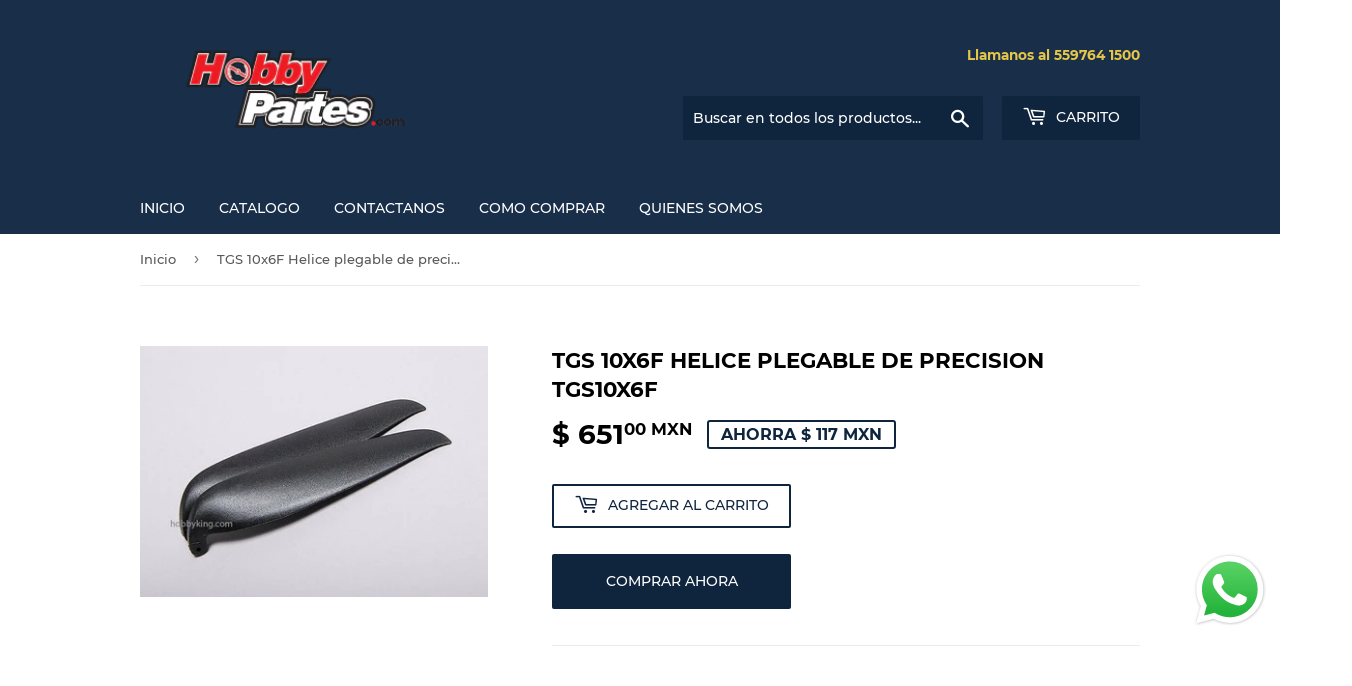

--- FILE ---
content_type: text/html; charset=utf-8
request_url: https://hobbypartes.com/products/tgs-10x6f-helice-plegable-de-precision-tgs10x6f
body_size: 17363
content:
<!doctype html>
<html class="no-touch no-js" lang="es">
<head>
  <script>(function(H){H.className=H.className.replace(/\bno-js\b/,'js')})(document.documentElement)</script>
  <!-- Basic page needs ================================================== -->
  <meta charset="utf-8">
  <meta http-equiv="X-UA-Compatible" content="IE=edge,chrome=1">

  

  <!-- Title and description ================================================== -->
  <title>
  TGS 10x6F Helice plegable de precision TGS10X6F Hobbypartes Mexico &ndash; Hobby Partes de Mexico
  </title>

  
    <meta name="description" content="Todo para tu Hobby Favorito!! La opcion mas economica esta en Hobbypartes.com Distribuidor Numero Uno en Mexico de productos para Drones Modelismo y Hobbies, ordena ya tu - RC TGS 10x6F Helice plegable de precision P/N: TGS10X6F">
  

  <!-- Product meta ================================================== -->
  <!-- /snippets/social-meta-tags.liquid -->




<meta property="og:site_name" content="Hobby Partes de Mexico">
<meta property="og:url" content="https://hobbypartes.com/products/tgs-10x6f-helice-plegable-de-precision-tgs10x6f">
<meta property="og:title" content="TGS 10x6F Helice plegable de precision TGS10X6F Hobbypartes Mexico">
<meta property="og:type" content="product">
<meta property="og:description" content="Todo para tu Hobby Favorito!! La opcion mas economica esta en Hobbypartes.com Distribuidor Numero Uno en Mexico de productos para Drones Modelismo y Hobbies, ordena ya tu - RC TGS 10x6F Helice plegable de precision P/N: TGS10X6F">

  <meta property="og:price:amount" content="651.00">
  <meta property="og:price:currency" content="MXN">

<meta property="og:image" content="http://hobbypartes.com/cdn/shop/products/HKU-TGS10X6F_1_1200x1200.jpg?v=1631003988">
<meta property="og:image:secure_url" content="https://hobbypartes.com/cdn/shop/products/HKU-TGS10X6F_1_1200x1200.jpg?v=1631003988">


<meta name="twitter:card" content="summary_large_image">
<meta name="twitter:title" content="TGS 10x6F Helice plegable de precision TGS10X6F Hobbypartes Mexico">
<meta name="twitter:description" content="Todo para tu Hobby Favorito!! La opcion mas economica esta en Hobbypartes.com Distribuidor Numero Uno en Mexico de productos para Drones Modelismo y Hobbies, ordena ya tu - RC TGS 10x6F Helice plegable de precision P/N: TGS10X6F">


  <!-- CSS3 variables ================================================== -->
  <style data-shopify>
  :root {
    --color-body-text: #585858;
    --color-body: #ffffff;
  }
</style>


  <!-- Helpers ================================================== -->
  <link rel="canonical" href="https://hobbypartes.com/products/tgs-10x6f-helice-plegable-de-precision-tgs10x6f">
  <meta name="viewport" content="width=device-width,initial-scale=1">

  <!-- CSS ================================================== -->
  <link href="//hobbypartes.com/cdn/shop/t/4/assets/theme.scss.css?v=149308885808266415161750730234" rel="stylesheet" type="text/css" media="all" />

  <script>

    var moneyFormat = '$ {{amount}} MXN';

    var theme = {
      strings:{
        product:{
          unavailable: "No disponible",
          will_be_in_stock_after:"Estará disponible después [date]",
          only_left:"¡Solo 1 restantes!",
          unitPrice: "Precio unitario",
          unitPriceSeparator: "por"
        },
        navigation:{
          more_link: "Más"
        },
        map:{
          addressError: "No se puede encontrar esa dirección",
          addressNoResults: "No results for that address",
          addressQueryLimit: "Se ha excedido el límite de uso de la API de Google . Considere la posibilidad de actualizar a un \u003ca href=\"https:\/\/developers.google.com\/maps\/premium\/usage-limits\"\u003ePlan Premium\u003c\/a\u003e.",
          authError: "Hubo un problema de autenticación con su cuenta de Google Maps API."
        }
      },
      settings:{
        cartType: "modal"
      }
    };</script>

  <!-- Header hook for plugins ================================================== -->
  <script>window.performance && window.performance.mark && window.performance.mark('shopify.content_for_header.start');</script><meta id="shopify-digital-wallet" name="shopify-digital-wallet" content="/58873577670/digital_wallets/dialog">
<link rel="alternate" type="application/json+oembed" href="https://hobbypartes.com/products/tgs-10x6f-helice-plegable-de-precision-tgs10x6f.oembed">
<script async="async" src="/checkouts/internal/preloads.js?locale=es-MX"></script>
<script id="shopify-features" type="application/json">{"accessToken":"f6a6009eeda0f10ffb2b87049e563b0b","betas":["rich-media-storefront-analytics"],"domain":"hobbypartes.com","predictiveSearch":true,"shopId":58873577670,"locale":"es"}</script>
<script>var Shopify = Shopify || {};
Shopify.shop = "hobby-partes-de-mexico.myshopify.com";
Shopify.locale = "es";
Shopify.currency = {"active":"MXN","rate":"1.0"};
Shopify.country = "MX";
Shopify.theme = {"name":"Supply","id":126274863302,"schema_name":"Supply","schema_version":"9.5.1","theme_store_id":679,"role":"main"};
Shopify.theme.handle = "null";
Shopify.theme.style = {"id":null,"handle":null};
Shopify.cdnHost = "hobbypartes.com/cdn";
Shopify.routes = Shopify.routes || {};
Shopify.routes.root = "/";</script>
<script type="module">!function(o){(o.Shopify=o.Shopify||{}).modules=!0}(window);</script>
<script>!function(o){function n(){var o=[];function n(){o.push(Array.prototype.slice.apply(arguments))}return n.q=o,n}var t=o.Shopify=o.Shopify||{};t.loadFeatures=n(),t.autoloadFeatures=n()}(window);</script>
<script id="shop-js-analytics" type="application/json">{"pageType":"product"}</script>
<script defer="defer" async type="module" src="//hobbypartes.com/cdn/shopifycloud/shop-js/modules/v2/client.init-shop-cart-sync_BSQ69bm3.es.esm.js"></script>
<script defer="defer" async type="module" src="//hobbypartes.com/cdn/shopifycloud/shop-js/modules/v2/chunk.common_CIqZBrE6.esm.js"></script>
<script type="module">
  await import("//hobbypartes.com/cdn/shopifycloud/shop-js/modules/v2/client.init-shop-cart-sync_BSQ69bm3.es.esm.js");
await import("//hobbypartes.com/cdn/shopifycloud/shop-js/modules/v2/chunk.common_CIqZBrE6.esm.js");

  window.Shopify.SignInWithShop?.initShopCartSync?.({"fedCMEnabled":true,"windoidEnabled":true});

</script>
<script id="__st">var __st={"a":58873577670,"offset":-21600,"reqid":"e8628d79-3ed4-48f0-8afc-944a355dc5e2-1768908711","pageurl":"hobbypartes.com\/products\/tgs-10x6f-helice-plegable-de-precision-tgs10x6f","u":"9f0f807c6a3c","p":"product","rtyp":"product","rid":6888436334790};</script>
<script>window.ShopifyPaypalV4VisibilityTracking = true;</script>
<script id="captcha-bootstrap">!function(){'use strict';const t='contact',e='account',n='new_comment',o=[[t,t],['blogs',n],['comments',n],[t,'customer']],c=[[e,'customer_login'],[e,'guest_login'],[e,'recover_customer_password'],[e,'create_customer']],r=t=>t.map((([t,e])=>`form[action*='/${t}']:not([data-nocaptcha='true']) input[name='form_type'][value='${e}']`)).join(','),a=t=>()=>t?[...document.querySelectorAll(t)].map((t=>t.form)):[];function s(){const t=[...o],e=r(t);return a(e)}const i='password',u='form_key',d=['recaptcha-v3-token','g-recaptcha-response','h-captcha-response',i],f=()=>{try{return window.sessionStorage}catch{return}},m='__shopify_v',_=t=>t.elements[u];function p(t,e,n=!1){try{const o=window.sessionStorage,c=JSON.parse(o.getItem(e)),{data:r}=function(t){const{data:e,action:n}=t;return t[m]||n?{data:e,action:n}:{data:t,action:n}}(c);for(const[e,n]of Object.entries(r))t.elements[e]&&(t.elements[e].value=n);n&&o.removeItem(e)}catch(o){console.error('form repopulation failed',{error:o})}}const l='form_type',E='cptcha';function T(t){t.dataset[E]=!0}const w=window,h=w.document,L='Shopify',v='ce_forms',y='captcha';let A=!1;((t,e)=>{const n=(g='f06e6c50-85a8-45c8-87d0-21a2b65856fe',I='https://cdn.shopify.com/shopifycloud/storefront-forms-hcaptcha/ce_storefront_forms_captcha_hcaptcha.v1.5.2.iife.js',D={infoText:'Protegido por hCaptcha',privacyText:'Privacidad',termsText:'Términos'},(t,e,n)=>{const o=w[L][v],c=o.bindForm;if(c)return c(t,g,e,D).then(n);var r;o.q.push([[t,g,e,D],n]),r=I,A||(h.body.append(Object.assign(h.createElement('script'),{id:'captcha-provider',async:!0,src:r})),A=!0)});var g,I,D;w[L]=w[L]||{},w[L][v]=w[L][v]||{},w[L][v].q=[],w[L][y]=w[L][y]||{},w[L][y].protect=function(t,e){n(t,void 0,e),T(t)},Object.freeze(w[L][y]),function(t,e,n,w,h,L){const[v,y,A,g]=function(t,e,n){const i=e?o:[],u=t?c:[],d=[...i,...u],f=r(d),m=r(i),_=r(d.filter((([t,e])=>n.includes(e))));return[a(f),a(m),a(_),s()]}(w,h,L),I=t=>{const e=t.target;return e instanceof HTMLFormElement?e:e&&e.form},D=t=>v().includes(t);t.addEventListener('submit',(t=>{const e=I(t);if(!e)return;const n=D(e)&&!e.dataset.hcaptchaBound&&!e.dataset.recaptchaBound,o=_(e),c=g().includes(e)&&(!o||!o.value);(n||c)&&t.preventDefault(),c&&!n&&(function(t){try{if(!f())return;!function(t){const e=f();if(!e)return;const n=_(t);if(!n)return;const o=n.value;o&&e.removeItem(o)}(t);const e=Array.from(Array(32),(()=>Math.random().toString(36)[2])).join('');!function(t,e){_(t)||t.append(Object.assign(document.createElement('input'),{type:'hidden',name:u})),t.elements[u].value=e}(t,e),function(t,e){const n=f();if(!n)return;const o=[...t.querySelectorAll(`input[type='${i}']`)].map((({name:t})=>t)),c=[...d,...o],r={};for(const[a,s]of new FormData(t).entries())c.includes(a)||(r[a]=s);n.setItem(e,JSON.stringify({[m]:1,action:t.action,data:r}))}(t,e)}catch(e){console.error('failed to persist form',e)}}(e),e.submit())}));const S=(t,e)=>{t&&!t.dataset[E]&&(n(t,e.some((e=>e===t))),T(t))};for(const o of['focusin','change'])t.addEventListener(o,(t=>{const e=I(t);D(e)&&S(e,y())}));const B=e.get('form_key'),M=e.get(l),P=B&&M;t.addEventListener('DOMContentLoaded',(()=>{const t=y();if(P)for(const e of t)e.elements[l].value===M&&p(e,B);[...new Set([...A(),...v().filter((t=>'true'===t.dataset.shopifyCaptcha))])].forEach((e=>S(e,t)))}))}(h,new URLSearchParams(w.location.search),n,t,e,['guest_login'])})(!0,!0)}();</script>
<script integrity="sha256-4kQ18oKyAcykRKYeNunJcIwy7WH5gtpwJnB7kiuLZ1E=" data-source-attribution="shopify.loadfeatures" defer="defer" src="//hobbypartes.com/cdn/shopifycloud/storefront/assets/storefront/load_feature-a0a9edcb.js" crossorigin="anonymous"></script>
<script data-source-attribution="shopify.dynamic_checkout.dynamic.init">var Shopify=Shopify||{};Shopify.PaymentButton=Shopify.PaymentButton||{isStorefrontPortableWallets:!0,init:function(){window.Shopify.PaymentButton.init=function(){};var t=document.createElement("script");t.src="https://hobbypartes.com/cdn/shopifycloud/portable-wallets/latest/portable-wallets.es.js",t.type="module",document.head.appendChild(t)}};
</script>
<script data-source-attribution="shopify.dynamic_checkout.buyer_consent">
  function portableWalletsHideBuyerConsent(e){var t=document.getElementById("shopify-buyer-consent"),n=document.getElementById("shopify-subscription-policy-button");t&&n&&(t.classList.add("hidden"),t.setAttribute("aria-hidden","true"),n.removeEventListener("click",e))}function portableWalletsShowBuyerConsent(e){var t=document.getElementById("shopify-buyer-consent"),n=document.getElementById("shopify-subscription-policy-button");t&&n&&(t.classList.remove("hidden"),t.removeAttribute("aria-hidden"),n.addEventListener("click",e))}window.Shopify?.PaymentButton&&(window.Shopify.PaymentButton.hideBuyerConsent=portableWalletsHideBuyerConsent,window.Shopify.PaymentButton.showBuyerConsent=portableWalletsShowBuyerConsent);
</script>
<script>
  function portableWalletsCleanup(e){e&&e.src&&console.error("Failed to load portable wallets script "+e.src);var t=document.querySelectorAll("shopify-accelerated-checkout .shopify-payment-button__skeleton, shopify-accelerated-checkout-cart .wallet-cart-button__skeleton"),e=document.getElementById("shopify-buyer-consent");for(let e=0;e<t.length;e++)t[e].remove();e&&e.remove()}function portableWalletsNotLoadedAsModule(e){e instanceof ErrorEvent&&"string"==typeof e.message&&e.message.includes("import.meta")&&"string"==typeof e.filename&&e.filename.includes("portable-wallets")&&(window.removeEventListener("error",portableWalletsNotLoadedAsModule),window.Shopify.PaymentButton.failedToLoad=e,"loading"===document.readyState?document.addEventListener("DOMContentLoaded",window.Shopify.PaymentButton.init):window.Shopify.PaymentButton.init())}window.addEventListener("error",portableWalletsNotLoadedAsModule);
</script>

<script type="module" src="https://hobbypartes.com/cdn/shopifycloud/portable-wallets/latest/portable-wallets.es.js" onError="portableWalletsCleanup(this)" crossorigin="anonymous"></script>
<script nomodule>
  document.addEventListener("DOMContentLoaded", portableWalletsCleanup);
</script>

<link id="shopify-accelerated-checkout-styles" rel="stylesheet" media="screen" href="https://hobbypartes.com/cdn/shopifycloud/portable-wallets/latest/accelerated-checkout-backwards-compat.css" crossorigin="anonymous">
<style id="shopify-accelerated-checkout-cart">
        #shopify-buyer-consent {
  margin-top: 1em;
  display: inline-block;
  width: 100%;
}

#shopify-buyer-consent.hidden {
  display: none;
}

#shopify-subscription-policy-button {
  background: none;
  border: none;
  padding: 0;
  text-decoration: underline;
  font-size: inherit;
  cursor: pointer;
}

#shopify-subscription-policy-button::before {
  box-shadow: none;
}

      </style>

<script>window.performance && window.performance.mark && window.performance.mark('shopify.content_for_header.end');</script>

  
  

  <script src="//hobbypartes.com/cdn/shop/t/4/assets/jquery-2.2.3.min.js?v=58211863146907186831630127301" type="text/javascript"></script>

  <script src="//hobbypartes.com/cdn/shop/t/4/assets/lazysizes.min.js?v=8147953233334221341630127301" async="async"></script>
  <script src="//hobbypartes.com/cdn/shop/t/4/assets/vendor.js?v=106177282645720727331630127303" defer="defer"></script>
  <script src="//hobbypartes.com/cdn/shop/t/4/assets/theme.js?v=167649953616875060421630127316" defer="defer"></script>


<script src="https://cdn.shopify.com/extensions/019b6dda-9f81-7c8b-b5f5-7756ae4a26fb/dondy-whatsapp-chat-widget-85/assets/ChatBubble.js" type="text/javascript" defer="defer"></script>
<link href="https://cdn.shopify.com/extensions/019b6dda-9f81-7c8b-b5f5-7756ae4a26fb/dondy-whatsapp-chat-widget-85/assets/ChatBubble.css" rel="stylesheet" type="text/css" media="all">
<link href="https://monorail-edge.shopifysvc.com" rel="dns-prefetch">
<script>(function(){if ("sendBeacon" in navigator && "performance" in window) {try {var session_token_from_headers = performance.getEntriesByType('navigation')[0].serverTiming.find(x => x.name == '_s').description;} catch {var session_token_from_headers = undefined;}var session_cookie_matches = document.cookie.match(/_shopify_s=([^;]*)/);var session_token_from_cookie = session_cookie_matches && session_cookie_matches.length === 2 ? session_cookie_matches[1] : "";var session_token = session_token_from_headers || session_token_from_cookie || "";function handle_abandonment_event(e) {var entries = performance.getEntries().filter(function(entry) {return /monorail-edge.shopifysvc.com/.test(entry.name);});if (!window.abandonment_tracked && entries.length === 0) {window.abandonment_tracked = true;var currentMs = Date.now();var navigation_start = performance.timing.navigationStart;var payload = {shop_id: 58873577670,url: window.location.href,navigation_start,duration: currentMs - navigation_start,session_token,page_type: "product"};window.navigator.sendBeacon("https://monorail-edge.shopifysvc.com/v1/produce", JSON.stringify({schema_id: "online_store_buyer_site_abandonment/1.1",payload: payload,metadata: {event_created_at_ms: currentMs,event_sent_at_ms: currentMs}}));}}window.addEventListener('pagehide', handle_abandonment_event);}}());</script>
<script id="web-pixels-manager-setup">(function e(e,d,r,n,o){if(void 0===o&&(o={}),!Boolean(null===(a=null===(i=window.Shopify)||void 0===i?void 0:i.analytics)||void 0===a?void 0:a.replayQueue)){var i,a;window.Shopify=window.Shopify||{};var t=window.Shopify;t.analytics=t.analytics||{};var s=t.analytics;s.replayQueue=[],s.publish=function(e,d,r){return s.replayQueue.push([e,d,r]),!0};try{self.performance.mark("wpm:start")}catch(e){}var l=function(){var e={modern:/Edge?\/(1{2}[4-9]|1[2-9]\d|[2-9]\d{2}|\d{4,})\.\d+(\.\d+|)|Firefox\/(1{2}[4-9]|1[2-9]\d|[2-9]\d{2}|\d{4,})\.\d+(\.\d+|)|Chrom(ium|e)\/(9{2}|\d{3,})\.\d+(\.\d+|)|(Maci|X1{2}).+ Version\/(15\.\d+|(1[6-9]|[2-9]\d|\d{3,})\.\d+)([,.]\d+|)( \(\w+\)|)( Mobile\/\w+|) Safari\/|Chrome.+OPR\/(9{2}|\d{3,})\.\d+\.\d+|(CPU[ +]OS|iPhone[ +]OS|CPU[ +]iPhone|CPU IPhone OS|CPU iPad OS)[ +]+(15[._]\d+|(1[6-9]|[2-9]\d|\d{3,})[._]\d+)([._]\d+|)|Android:?[ /-](13[3-9]|1[4-9]\d|[2-9]\d{2}|\d{4,})(\.\d+|)(\.\d+|)|Android.+Firefox\/(13[5-9]|1[4-9]\d|[2-9]\d{2}|\d{4,})\.\d+(\.\d+|)|Android.+Chrom(ium|e)\/(13[3-9]|1[4-9]\d|[2-9]\d{2}|\d{4,})\.\d+(\.\d+|)|SamsungBrowser\/([2-9]\d|\d{3,})\.\d+/,legacy:/Edge?\/(1[6-9]|[2-9]\d|\d{3,})\.\d+(\.\d+|)|Firefox\/(5[4-9]|[6-9]\d|\d{3,})\.\d+(\.\d+|)|Chrom(ium|e)\/(5[1-9]|[6-9]\d|\d{3,})\.\d+(\.\d+|)([\d.]+$|.*Safari\/(?![\d.]+ Edge\/[\d.]+$))|(Maci|X1{2}).+ Version\/(10\.\d+|(1[1-9]|[2-9]\d|\d{3,})\.\d+)([,.]\d+|)( \(\w+\)|)( Mobile\/\w+|) Safari\/|Chrome.+OPR\/(3[89]|[4-9]\d|\d{3,})\.\d+\.\d+|(CPU[ +]OS|iPhone[ +]OS|CPU[ +]iPhone|CPU IPhone OS|CPU iPad OS)[ +]+(10[._]\d+|(1[1-9]|[2-9]\d|\d{3,})[._]\d+)([._]\d+|)|Android:?[ /-](13[3-9]|1[4-9]\d|[2-9]\d{2}|\d{4,})(\.\d+|)(\.\d+|)|Mobile Safari.+OPR\/([89]\d|\d{3,})\.\d+\.\d+|Android.+Firefox\/(13[5-9]|1[4-9]\d|[2-9]\d{2}|\d{4,})\.\d+(\.\d+|)|Android.+Chrom(ium|e)\/(13[3-9]|1[4-9]\d|[2-9]\d{2}|\d{4,})\.\d+(\.\d+|)|Android.+(UC? ?Browser|UCWEB|U3)[ /]?(15\.([5-9]|\d{2,})|(1[6-9]|[2-9]\d|\d{3,})\.\d+)\.\d+|SamsungBrowser\/(5\.\d+|([6-9]|\d{2,})\.\d+)|Android.+MQ{2}Browser\/(14(\.(9|\d{2,})|)|(1[5-9]|[2-9]\d|\d{3,})(\.\d+|))(\.\d+|)|K[Aa][Ii]OS\/(3\.\d+|([4-9]|\d{2,})\.\d+)(\.\d+|)/},d=e.modern,r=e.legacy,n=navigator.userAgent;return n.match(d)?"modern":n.match(r)?"legacy":"unknown"}(),u="modern"===l?"modern":"legacy",c=(null!=n?n:{modern:"",legacy:""})[u],f=function(e){return[e.baseUrl,"/wpm","/b",e.hashVersion,"modern"===e.buildTarget?"m":"l",".js"].join("")}({baseUrl:d,hashVersion:r,buildTarget:u}),m=function(e){var d=e.version,r=e.bundleTarget,n=e.surface,o=e.pageUrl,i=e.monorailEndpoint;return{emit:function(e){var a=e.status,t=e.errorMsg,s=(new Date).getTime(),l=JSON.stringify({metadata:{event_sent_at_ms:s},events:[{schema_id:"web_pixels_manager_load/3.1",payload:{version:d,bundle_target:r,page_url:o,status:a,surface:n,error_msg:t},metadata:{event_created_at_ms:s}}]});if(!i)return console&&console.warn&&console.warn("[Web Pixels Manager] No Monorail endpoint provided, skipping logging."),!1;try{return self.navigator.sendBeacon.bind(self.navigator)(i,l)}catch(e){}var u=new XMLHttpRequest;try{return u.open("POST",i,!0),u.setRequestHeader("Content-Type","text/plain"),u.send(l),!0}catch(e){return console&&console.warn&&console.warn("[Web Pixels Manager] Got an unhandled error while logging to Monorail."),!1}}}}({version:r,bundleTarget:l,surface:e.surface,pageUrl:self.location.href,monorailEndpoint:e.monorailEndpoint});try{o.browserTarget=l,function(e){var d=e.src,r=e.async,n=void 0===r||r,o=e.onload,i=e.onerror,a=e.sri,t=e.scriptDataAttributes,s=void 0===t?{}:t,l=document.createElement("script"),u=document.querySelector("head"),c=document.querySelector("body");if(l.async=n,l.src=d,a&&(l.integrity=a,l.crossOrigin="anonymous"),s)for(var f in s)if(Object.prototype.hasOwnProperty.call(s,f))try{l.dataset[f]=s[f]}catch(e){}if(o&&l.addEventListener("load",o),i&&l.addEventListener("error",i),u)u.appendChild(l);else{if(!c)throw new Error("Did not find a head or body element to append the script");c.appendChild(l)}}({src:f,async:!0,onload:function(){if(!function(){var e,d;return Boolean(null===(d=null===(e=window.Shopify)||void 0===e?void 0:e.analytics)||void 0===d?void 0:d.initialized)}()){var d=window.webPixelsManager.init(e)||void 0;if(d){var r=window.Shopify.analytics;r.replayQueue.forEach((function(e){var r=e[0],n=e[1],o=e[2];d.publishCustomEvent(r,n,o)})),r.replayQueue=[],r.publish=d.publishCustomEvent,r.visitor=d.visitor,r.initialized=!0}}},onerror:function(){return m.emit({status:"failed",errorMsg:"".concat(f," has failed to load")})},sri:function(e){var d=/^sha384-[A-Za-z0-9+/=]+$/;return"string"==typeof e&&d.test(e)}(c)?c:"",scriptDataAttributes:o}),m.emit({status:"loading"})}catch(e){m.emit({status:"failed",errorMsg:(null==e?void 0:e.message)||"Unknown error"})}}})({shopId: 58873577670,storefrontBaseUrl: "https://hobbypartes.com",extensionsBaseUrl: "https://extensions.shopifycdn.com/cdn/shopifycloud/web-pixels-manager",monorailEndpoint: "https://monorail-edge.shopifysvc.com/unstable/produce_batch",surface: "storefront-renderer",enabledBetaFlags: ["2dca8a86"],webPixelsConfigList: [{"id":"86081734","eventPayloadVersion":"v1","runtimeContext":"LAX","scriptVersion":"1","type":"CUSTOM","privacyPurposes":["ANALYTICS"],"name":"Google Analytics tag (migrated)"},{"id":"shopify-app-pixel","configuration":"{}","eventPayloadVersion":"v1","runtimeContext":"STRICT","scriptVersion":"0450","apiClientId":"shopify-pixel","type":"APP","privacyPurposes":["ANALYTICS","MARKETING"]},{"id":"shopify-custom-pixel","eventPayloadVersion":"v1","runtimeContext":"LAX","scriptVersion":"0450","apiClientId":"shopify-pixel","type":"CUSTOM","privacyPurposes":["ANALYTICS","MARKETING"]}],isMerchantRequest: false,initData: {"shop":{"name":"Hobby Partes de Mexico","paymentSettings":{"currencyCode":"MXN"},"myshopifyDomain":"hobby-partes-de-mexico.myshopify.com","countryCode":"MX","storefrontUrl":"https:\/\/hobbypartes.com"},"customer":null,"cart":null,"checkout":null,"productVariants":[{"price":{"amount":651.0,"currencyCode":"MXN"},"product":{"title":"TGS 10x6F Helice plegable de precision TGS10X6F","vendor":"TGS","id":"6888436334790","untranslatedTitle":"TGS 10x6F Helice plegable de precision TGS10X6F","url":"\/products\/tgs-10x6f-helice-plegable-de-precision-tgs10x6f","type":""},"id":"40687198175430","image":{"src":"\/\/hobbypartes.com\/cdn\/shop\/products\/HKU-TGS10X6F_1.jpg?v=1631003988"},"sku":"HKU-TGS10X6F","title":"Default Title","untranslatedTitle":"Default Title"}],"purchasingCompany":null},},"https://hobbypartes.com/cdn","fcfee988w5aeb613cpc8e4bc33m6693e112",{"modern":"","legacy":""},{"shopId":"58873577670","storefrontBaseUrl":"https:\/\/hobbypartes.com","extensionBaseUrl":"https:\/\/extensions.shopifycdn.com\/cdn\/shopifycloud\/web-pixels-manager","surface":"storefront-renderer","enabledBetaFlags":"[\"2dca8a86\"]","isMerchantRequest":"false","hashVersion":"fcfee988w5aeb613cpc8e4bc33m6693e112","publish":"custom","events":"[[\"page_viewed\",{}],[\"product_viewed\",{\"productVariant\":{\"price\":{\"amount\":651.0,\"currencyCode\":\"MXN\"},\"product\":{\"title\":\"TGS 10x6F Helice plegable de precision TGS10X6F\",\"vendor\":\"TGS\",\"id\":\"6888436334790\",\"untranslatedTitle\":\"TGS 10x6F Helice plegable de precision TGS10X6F\",\"url\":\"\/products\/tgs-10x6f-helice-plegable-de-precision-tgs10x6f\",\"type\":\"\"},\"id\":\"40687198175430\",\"image\":{\"src\":\"\/\/hobbypartes.com\/cdn\/shop\/products\/HKU-TGS10X6F_1.jpg?v=1631003988\"},\"sku\":\"HKU-TGS10X6F\",\"title\":\"Default Title\",\"untranslatedTitle\":\"Default Title\"}}]]"});</script><script>
  window.ShopifyAnalytics = window.ShopifyAnalytics || {};
  window.ShopifyAnalytics.meta = window.ShopifyAnalytics.meta || {};
  window.ShopifyAnalytics.meta.currency = 'MXN';
  var meta = {"product":{"id":6888436334790,"gid":"gid:\/\/shopify\/Product\/6888436334790","vendor":"TGS","type":"","handle":"tgs-10x6f-helice-plegable-de-precision-tgs10x6f","variants":[{"id":40687198175430,"price":65100,"name":"TGS 10x6F Helice plegable de precision TGS10X6F","public_title":null,"sku":"HKU-TGS10X6F"}],"remote":false},"page":{"pageType":"product","resourceType":"product","resourceId":6888436334790,"requestId":"e8628d79-3ed4-48f0-8afc-944a355dc5e2-1768908711"}};
  for (var attr in meta) {
    window.ShopifyAnalytics.meta[attr] = meta[attr];
  }
</script>
<script class="analytics">
  (function () {
    var customDocumentWrite = function(content) {
      var jquery = null;

      if (window.jQuery) {
        jquery = window.jQuery;
      } else if (window.Checkout && window.Checkout.$) {
        jquery = window.Checkout.$;
      }

      if (jquery) {
        jquery('body').append(content);
      }
    };

    var hasLoggedConversion = function(token) {
      if (token) {
        return document.cookie.indexOf('loggedConversion=' + token) !== -1;
      }
      return false;
    }

    var setCookieIfConversion = function(token) {
      if (token) {
        var twoMonthsFromNow = new Date(Date.now());
        twoMonthsFromNow.setMonth(twoMonthsFromNow.getMonth() + 2);

        document.cookie = 'loggedConversion=' + token + '; expires=' + twoMonthsFromNow;
      }
    }

    var trekkie = window.ShopifyAnalytics.lib = window.trekkie = window.trekkie || [];
    if (trekkie.integrations) {
      return;
    }
    trekkie.methods = [
      'identify',
      'page',
      'ready',
      'track',
      'trackForm',
      'trackLink'
    ];
    trekkie.factory = function(method) {
      return function() {
        var args = Array.prototype.slice.call(arguments);
        args.unshift(method);
        trekkie.push(args);
        return trekkie;
      };
    };
    for (var i = 0; i < trekkie.methods.length; i++) {
      var key = trekkie.methods[i];
      trekkie[key] = trekkie.factory(key);
    }
    trekkie.load = function(config) {
      trekkie.config = config || {};
      trekkie.config.initialDocumentCookie = document.cookie;
      var first = document.getElementsByTagName('script')[0];
      var script = document.createElement('script');
      script.type = 'text/javascript';
      script.onerror = function(e) {
        var scriptFallback = document.createElement('script');
        scriptFallback.type = 'text/javascript';
        scriptFallback.onerror = function(error) {
                var Monorail = {
      produce: function produce(monorailDomain, schemaId, payload) {
        var currentMs = new Date().getTime();
        var event = {
          schema_id: schemaId,
          payload: payload,
          metadata: {
            event_created_at_ms: currentMs,
            event_sent_at_ms: currentMs
          }
        };
        return Monorail.sendRequest("https://" + monorailDomain + "/v1/produce", JSON.stringify(event));
      },
      sendRequest: function sendRequest(endpointUrl, payload) {
        // Try the sendBeacon API
        if (window && window.navigator && typeof window.navigator.sendBeacon === 'function' && typeof window.Blob === 'function' && !Monorail.isIos12()) {
          var blobData = new window.Blob([payload], {
            type: 'text/plain'
          });

          if (window.navigator.sendBeacon(endpointUrl, blobData)) {
            return true;
          } // sendBeacon was not successful

        } // XHR beacon

        var xhr = new XMLHttpRequest();

        try {
          xhr.open('POST', endpointUrl);
          xhr.setRequestHeader('Content-Type', 'text/plain');
          xhr.send(payload);
        } catch (e) {
          console.log(e);
        }

        return false;
      },
      isIos12: function isIos12() {
        return window.navigator.userAgent.lastIndexOf('iPhone; CPU iPhone OS 12_') !== -1 || window.navigator.userAgent.lastIndexOf('iPad; CPU OS 12_') !== -1;
      }
    };
    Monorail.produce('monorail-edge.shopifysvc.com',
      'trekkie_storefront_load_errors/1.1',
      {shop_id: 58873577670,
      theme_id: 126274863302,
      app_name: "storefront",
      context_url: window.location.href,
      source_url: "//hobbypartes.com/cdn/s/trekkie.storefront.cd680fe47e6c39ca5d5df5f0a32d569bc48c0f27.min.js"});

        };
        scriptFallback.async = true;
        scriptFallback.src = '//hobbypartes.com/cdn/s/trekkie.storefront.cd680fe47e6c39ca5d5df5f0a32d569bc48c0f27.min.js';
        first.parentNode.insertBefore(scriptFallback, first);
      };
      script.async = true;
      script.src = '//hobbypartes.com/cdn/s/trekkie.storefront.cd680fe47e6c39ca5d5df5f0a32d569bc48c0f27.min.js';
      first.parentNode.insertBefore(script, first);
    };
    trekkie.load(
      {"Trekkie":{"appName":"storefront","development":false,"defaultAttributes":{"shopId":58873577670,"isMerchantRequest":null,"themeId":126274863302,"themeCityHash":"5279055482123970918","contentLanguage":"es","currency":"MXN","eventMetadataId":"d14020d4-6b80-468c-80c5-a143dbb4c2e1"},"isServerSideCookieWritingEnabled":true,"monorailRegion":"shop_domain","enabledBetaFlags":["65f19447"]},"Session Attribution":{},"S2S":{"facebookCapiEnabled":false,"source":"trekkie-storefront-renderer","apiClientId":580111}}
    );

    var loaded = false;
    trekkie.ready(function() {
      if (loaded) return;
      loaded = true;

      window.ShopifyAnalytics.lib = window.trekkie;

      var originalDocumentWrite = document.write;
      document.write = customDocumentWrite;
      try { window.ShopifyAnalytics.merchantGoogleAnalytics.call(this); } catch(error) {};
      document.write = originalDocumentWrite;

      window.ShopifyAnalytics.lib.page(null,{"pageType":"product","resourceType":"product","resourceId":6888436334790,"requestId":"e8628d79-3ed4-48f0-8afc-944a355dc5e2-1768908711","shopifyEmitted":true});

      var match = window.location.pathname.match(/checkouts\/(.+)\/(thank_you|post_purchase)/)
      var token = match? match[1]: undefined;
      if (!hasLoggedConversion(token)) {
        setCookieIfConversion(token);
        window.ShopifyAnalytics.lib.track("Viewed Product",{"currency":"MXN","variantId":40687198175430,"productId":6888436334790,"productGid":"gid:\/\/shopify\/Product\/6888436334790","name":"TGS 10x6F Helice plegable de precision TGS10X6F","price":"651.00","sku":"HKU-TGS10X6F","brand":"TGS","variant":null,"category":"","nonInteraction":true,"remote":false},undefined,undefined,{"shopifyEmitted":true});
      window.ShopifyAnalytics.lib.track("monorail:\/\/trekkie_storefront_viewed_product\/1.1",{"currency":"MXN","variantId":40687198175430,"productId":6888436334790,"productGid":"gid:\/\/shopify\/Product\/6888436334790","name":"TGS 10x6F Helice plegable de precision TGS10X6F","price":"651.00","sku":"HKU-TGS10X6F","brand":"TGS","variant":null,"category":"","nonInteraction":true,"remote":false,"referer":"https:\/\/hobbypartes.com\/products\/tgs-10x6f-helice-plegable-de-precision-tgs10x6f"});
      }
    });


        var eventsListenerScript = document.createElement('script');
        eventsListenerScript.async = true;
        eventsListenerScript.src = "//hobbypartes.com/cdn/shopifycloud/storefront/assets/shop_events_listener-3da45d37.js";
        document.getElementsByTagName('head')[0].appendChild(eventsListenerScript);

})();</script>
  <script>
  if (!window.ga || (window.ga && typeof window.ga !== 'function')) {
    window.ga = function ga() {
      (window.ga.q = window.ga.q || []).push(arguments);
      if (window.Shopify && window.Shopify.analytics && typeof window.Shopify.analytics.publish === 'function') {
        window.Shopify.analytics.publish("ga_stub_called", {}, {sendTo: "google_osp_migration"});
      }
      console.error("Shopify's Google Analytics stub called with:", Array.from(arguments), "\nSee https://help.shopify.com/manual/promoting-marketing/pixels/pixel-migration#google for more information.");
    };
    if (window.Shopify && window.Shopify.analytics && typeof window.Shopify.analytics.publish === 'function') {
      window.Shopify.analytics.publish("ga_stub_initialized", {}, {sendTo: "google_osp_migration"});
    }
  }
</script>
<script
  defer
  src="https://hobbypartes.com/cdn/shopifycloud/perf-kit/shopify-perf-kit-3.0.4.min.js"
  data-application="storefront-renderer"
  data-shop-id="58873577670"
  data-render-region="gcp-us-central1"
  data-page-type="product"
  data-theme-instance-id="126274863302"
  data-theme-name="Supply"
  data-theme-version="9.5.1"
  data-monorail-region="shop_domain"
  data-resource-timing-sampling-rate="10"
  data-shs="true"
  data-shs-beacon="true"
  data-shs-export-with-fetch="true"
  data-shs-logs-sample-rate="1"
  data-shs-beacon-endpoint="https://hobbypartes.com/api/collect"
></script>
</head>

<body id="tgs-10x6f-helice-plegable-de-precision-tgs10x6f-hobbypartes-mexico" class="template-product">

  <div id="shopify-section-header" class="shopify-section header-section"><header class="site-header" role="banner" data-section-id="header" data-section-type="header-section">
  <div class="wrapper">

    <div class="grid--full">
      <div class="grid-item large--one-half">
        
          <div class="h1 header-logo" itemscope itemtype="http://schema.org/Organization">
        
          
          

          <a href="/" itemprop="url">
            <div class="lazyload__image-wrapper no-js header-logo__image" style="max-width:305px;">
              <div style="padding-top:30.0%;">
                <img class="lazyload js"
                  data-src="//hobbypartes.com/cdn/shop/files/hobby_logo_{width}x.png?v=1630166766"
                  data-widths="[180, 360, 540, 720, 900, 1080, 1296, 1512, 1728, 2048]"
                  data-aspectratio="3.3333333333333335"
                  data-sizes="auto"
                  alt="hobbypartes.com"
                  style="width:305px;">
              </div>
            </div>
            <noscript>
              
              <img src="//hobbypartes.com/cdn/shop/files/hobby_logo_305x.png?v=1630166766"
                srcset="//hobbypartes.com/cdn/shop/files/hobby_logo_305x.png?v=1630166766 1x, //hobbypartes.com/cdn/shop/files/hobby_logo_305x@2x.png?v=1630166766 2x"
                alt="hobbypartes.com"
                itemprop="logo"
                style="max-width:305px;">
            </noscript>
          </a>
          
        
          </div>
        
      </div>

      <div class="grid-item large--one-half text-center large--text-right">
        
          <div class="site-header--text-links">
            
              
                <a href="/pages/como-contactarnos">
              

                <p>Llamanos al  559764 1500</p>

              
                </a>
              
            

            
          </div>

          <br class="medium-down--hide">
        

        <form action="/search" method="get" class="search-bar" role="search">
  <input type="hidden" name="type" value="product">

  <input type="search" name="q" value="" placeholder="Buscar en todos los productos..." aria-label="Buscar en todos los productos...">
  <button type="submit" class="search-bar--submit icon-fallback-text">
    <span class="icon icon-search" aria-hidden="true"></span>
    <span class="fallback-text">Buscar</span>
  </button>
</form>


        <a href="/cart" class="header-cart-btn cart-toggle">
          <span class="icon icon-cart"></span>
          Carrito <span class="cart-count cart-badge--desktop hidden-count">0</span>
        </a>
      </div>
    </div>

  </div>
</header>

<div id="mobileNavBar">
  <div class="display-table-cell">
    <button class="menu-toggle mobileNavBar-link" aria-controls="navBar" aria-expanded="false"><span class="icon icon-hamburger" aria-hidden="true"></span>Más</button>
  </div>
  <div class="display-table-cell">
    <a href="/cart" class="cart-toggle mobileNavBar-link">
      <span class="icon icon-cart"></span>
      Carrito <span class="cart-count hidden-count">0</span>
    </a>
  </div>
</div>

<nav class="nav-bar" id="navBar" role="navigation">
  <div class="wrapper">
    <form action="/search" method="get" class="search-bar" role="search">
  <input type="hidden" name="type" value="product">

  <input type="search" name="q" value="" placeholder="Buscar en todos los productos..." aria-label="Buscar en todos los productos...">
  <button type="submit" class="search-bar--submit icon-fallback-text">
    <span class="icon icon-search" aria-hidden="true"></span>
    <span class="fallback-text">Buscar</span>
  </button>
</form>

    <ul class="mobile-nav" id="MobileNav">
  
  
    
      <li>
        <a
          href="/"
          class="mobile-nav--link"
          data-meganav-type="child"
          >
            INICIO
        </a>
      </li>
    
  
    
      <li>
        <a
          href="/collections"
          class="mobile-nav--link"
          data-meganav-type="child"
          >
            CATALOGO
        </a>
      </li>
    
  
    
      <li>
        <a
          href="/pages/como-contactarnos"
          class="mobile-nav--link"
          data-meganav-type="child"
          >
            CONTACTANOS
        </a>
      </li>
    
  
    
      <li>
        <a
          href="/pages/como-comprar"
          class="mobile-nav--link"
          data-meganav-type="child"
          >
            COMO COMPRAR
        </a>
      </li>
    
  
    
      <li>
        <a
          href="/pages/quienes-somos"
          class="mobile-nav--link"
          data-meganav-type="child"
          >
            QUIENES SOMOS
        </a>
      </li>
    
  

  
</ul>

    <ul class="site-nav" id="AccessibleNav">
  
  
    
      <li>
        <a
          href="/"
          class="site-nav--link"
          data-meganav-type="child"
          >
            INICIO
        </a>
      </li>
    
  
    
      <li>
        <a
          href="/collections"
          class="site-nav--link"
          data-meganav-type="child"
          >
            CATALOGO
        </a>
      </li>
    
  
    
      <li>
        <a
          href="/pages/como-contactarnos"
          class="site-nav--link"
          data-meganav-type="child"
          >
            CONTACTANOS
        </a>
      </li>
    
  
    
      <li>
        <a
          href="/pages/como-comprar"
          class="site-nav--link"
          data-meganav-type="child"
          >
            COMO COMPRAR
        </a>
      </li>
    
  
    
      <li>
        <a
          href="/pages/quienes-somos"
          class="site-nav--link"
          data-meganav-type="child"
          >
            QUIENES SOMOS
        </a>
      </li>
    
  

  
</ul>

  </div>
</nav>




</div>

  <main class="wrapper main-content" role="main">

    

<div id="shopify-section-product-template" class="shopify-section product-template-section"><div id="ProductSection" data-section-id="product-template" data-section-type="product-template" data-zoom-toggle="zoom-in" data-zoom-enabled="false" data-related-enabled="" data-social-sharing="" data-show-compare-at-price="false" data-stock="false" data-incoming-transfer="false" data-ajax-cart-method="modal">





<nav class="breadcrumb" role="navigation" aria-label="breadcrumbs">
  <a href="/" title="Volver a la portada" id="breadcrumb-home">Inicio</a>

  
    <span class="divider" aria-hidden="true">&rsaquo;</span>
    <span class="breadcrumb--truncate">TGS 10x6F Helice plegable de precision TGS10X6F</span>

  
</nav>

<script>
  if(sessionStorage.breadcrumb) {
    theme.breadcrumbs = {};
    theme.breadcrumbs.collection = JSON.parse(sessionStorage.breadcrumb);
    var showCollection = false;var breadcrumbHTML = '<span class="divider" aria-hidden="true">&nbsp;&rsaquo;&nbsp;</span><a href="' + theme.breadcrumbs.collection.link + '" title="' + theme.breadcrumbs.collection.title + '">' + theme.breadcrumbs.collection.title + '</a>';
      var homeBreadcrumb = document.getElementById('breadcrumb-home');
      var productCollections = [];
      if (productCollections) {
        productCollections.forEach(function(collection) {
          if (collection.title === theme.breadcrumbs.collection.title) {
            showCollection = true;
          }
        });
      }
      if(homeBreadcrumb && showCollection) {
        homeBreadcrumb.insertAdjacentHTML('afterend', breadcrumbHTML);
      }}
</script>








  <style>
    .selector-wrapper select, .product-variants select {
      margin-bottom: 13px;
    }
  </style>


<div class="grid" itemscope itemtype="http://schema.org/Product">
  <meta itemprop="url" content="https://hobbypartes.com/products/tgs-10x6f-helice-plegable-de-precision-tgs10x6f">
  <meta itemprop="image" content="//hobbypartes.com/cdn/shop/products/HKU-TGS10X6F_1_grande.jpg?v=1631003988">

  <div class="grid-item large--two-fifths">
    <div class="grid">
      <div class="grid-item large--eleven-twelfths text-center">
        <div class="product-photo-container" id="productPhotoContainer-product-template">
          
          
<div id="productPhotoWrapper-product-template-30638920696006" class="lazyload__image-wrapper" data-image-id="30638920696006" style="max-width: 510px">
              <div class="no-js product__image-wrapper" style="padding-top:72.15686274509804%;">
                <img id=""
                  
                  src="//hobbypartes.com/cdn/shop/products/HKU-TGS10X6F_1_300x300.jpg?v=1631003988"
                  
                  class="lazyload no-js lazypreload"
                  data-src="//hobbypartes.com/cdn/shop/products/HKU-TGS10X6F_1_{width}x.jpg?v=1631003988"
                  data-widths="[180, 360, 540, 720, 900, 1080, 1296, 1512, 1728, 2048]"
                  data-aspectratio="1.3858695652173914"
                  data-sizes="auto"
                  alt="HKU-TGS10X6F_1.jpg"
                  >
              </div>
            </div>
            
              <noscript>
                <img src="//hobbypartes.com/cdn/shop/products/HKU-TGS10X6F_1_580x.jpg?v=1631003988"
                  srcset="//hobbypartes.com/cdn/shop/products/HKU-TGS10X6F_1_580x.jpg?v=1631003988 1x, //hobbypartes.com/cdn/shop/products/HKU-TGS10X6F_1_580x@2x.jpg?v=1631003988 2x"
                  alt="HKU-TGS10X6F_1.jpg" style="opacity:1;">
              </noscript>
            
          
        </div>

        

      </div>
    </div>
  </div>

  <div class="grid-item large--three-fifths">

    <h1 class="h2" itemprop="name">TGS 10x6F Helice plegable de precision TGS10X6F</h1>

    

    <div itemprop="offers" itemscope itemtype="http://schema.org/Offer">

      

      <meta itemprop="priceCurrency" content="MXN">
      <meta itemprop="price" content="651.0">

      <ul class="inline-list product-meta" data-price>
        <li>
          <span id="productPrice-product-template" class="h1">
            





<small aria-hidden="true">$ 651<sup>00 MXN</sup></small>
<span class="visually-hidden">$ 651.00 MXN</span>

          </span>
          <div class="product-price-unit " data-unit-price-container>
  <span class="visually-hidden">Precio unitario</span><span data-unit-price></span><span aria-hidden="true">/</span><span class="visually-hidden">&nbsp;por&nbsp;</span><span data-unit-price-base-unit><span></span></span>
</div>

        </li>
        
        <li>
          <span id="comparePrice-product-template" class="sale-tag large">
            
            
            





Ahorra $ 117 MXN



          </span>
        </li>
        
        
      </ul><hr id="variantBreak" class="hr--clear hr--small">

      <link itemprop="availability" href="http://schema.org/InStock">

      
<form method="post" action="/cart/add" id="addToCartForm-product-template" accept-charset="UTF-8" class="addToCartForm addToCartForm--payment-button
" enctype="multipart/form-data" data-product-form=""><input type="hidden" name="form_type" value="product" /><input type="hidden" name="utf8" value="✓" />
        

        <select name="id" id="productSelect-product-template" class="product-variants product-variants-product-template"  data-has-only-default-variant >
          
            

              <option  selected="selected"  data-sku="HKU-TGS10X6F" value="40687198175430">Default Title - $ 651.00 MXN</option>

            
          
        </select>

        

        

        

        <div class="payment-buttons payment-buttons--small">
          <button type="submit" name="add" id="addToCart-product-template" class="btn btn--add-to-cart btn--secondary-accent">
            <span class="icon icon-cart"></span>
            <span id="addToCartText-product-template">Agregar al carrito</span>
          </button>

          
            <div data-shopify="payment-button" class="shopify-payment-button"> <shopify-accelerated-checkout recommended="null" fallback="{&quot;supports_subs&quot;:true,&quot;supports_def_opts&quot;:true,&quot;name&quot;:&quot;buy_it_now&quot;,&quot;wallet_params&quot;:{}}" access-token="f6a6009eeda0f10ffb2b87049e563b0b" buyer-country="MX" buyer-locale="es" buyer-currency="MXN" variant-params="[{&quot;id&quot;:40687198175430,&quot;requiresShipping&quot;:true}]" shop-id="58873577670" enabled-flags="[&quot;ae0f5bf6&quot;]" > <div class="shopify-payment-button__button" role="button" disabled aria-hidden="true" style="background-color: transparent; border: none"> <div class="shopify-payment-button__skeleton">&nbsp;</div> </div> </shopify-accelerated-checkout> <small id="shopify-buyer-consent" class="hidden" aria-hidden="true" data-consent-type="subscription"> Este artículo es una compra recurrente o diferida. Al continuar, acepto la <span id="shopify-subscription-policy-button">política de cancelación</span> y autorizo a realizar cargos en mi forma de pago según los precios, la frecuencia y las fechas indicadas en esta página hasta que se prepare mi pedido o yo lo cancele, si está permitido. </small> </div>
          
        </div>
      <input type="hidden" name="product-id" value="6888436334790" /><input type="hidden" name="section-id" value="product-template" /></form>

      <hr class="product-template-hr">
    </div>

    <div class="product-description rte" itemprop="description">
       <!-- STORE HEADER --> <br><meta http-equiv="Content-Type" content="text/html;charset=utf-8"> <div style="mARGIN: 0pt AuTo; Font-SIzE: 100%; WiDth: 750pX;">
<img alt="" src="htTpS://arisbor.Com/global_images/pconverter/templates/importacion_8dias.PNG" border="0" width="750"><br><img alt="" src="hTTpS://arisbor.com/global_images/pconverter/templates/logotipo_hobbypartes.PNg" border="0" width="750"><br>
</div> <!-- END STORE HEADER --> <!--ProDUCT --><br>2021-09-07<br><br><h3> Categorias:<br>
</h3><br><h3> Modelo: TGS - HKU-TGS10X6F <br><br> Rc Tgs 10x6f Helice Plegable De Precision P/n: Tgs10x6f</h3><br><br><table style="teXt-aLIgn: lefT;"><tbody><tr><td style="WORD-WraP: BReAk-WoRd;"><img src="hTTPs://arisbor.cOM/global_images/website_stores/hobbypartes_site/HKU-TGS10X6F_1.jpg" width="300"></td></tr></tbody></table><br><br>..||..<br><br> <div> Par de helices plegables TGS. <br> Resina-polimero de alto impacto. <br> Precision moldeada para un equilibrio preciso. <br> Resistente a la distorsion. </div><p> </p><div> </div> <b> ¿Por que comprar con nosotros? </b> <br> <br> <lu> <li> Envio rapido y economico! Aproximadamente 8 dias desde la fecha de compra. </li> <li> Mas de 3500 productos para profesionales a los mejores precios. </li> <li> Soporte tecnico local en tu propio idioma !! </li> <li> La garantia mas grande y flexible del mercado. </li></lu> <br><br><h2>*COSTOS DE ENVIO:</h2><br><h3> Usted puede recojer su producto en Nuestras Oficinas SIN COSTO alguno, o bien puede seleccionar cualquiera de las siguientes opciones :<br><br>
</h3><table border="1" style="WIDtH:100%">
<tr style="BaCKGroUND:#ffff00">
<td>METODO</td>
<td>COSTO</td>
<td>PRODUCTO ADICIONAL</td>
</tr>
<tr style="BAcKGrounD:#ffffb3">
<td>Estafeta Zona Metropolitana</td>
<td>179 m.n.</td>
<td>53 m.n.</td>
</tr>
<tr style="BacKGrOunD:#ffffb3">
<td>Redpack Zona Metropolitana</td>
<td>179 m.n.</td>
<td>53 m.n.</td>
</tr>
<tr style="BaCkground:#ffffb3">
<td>Estafeta Interior de la Republica</td>
<td>210 m.n.</td>
<td>53 m.n.</td>
</tr>
<tr style="bACkgROUND:#ffffb3">
<td>Redpack Interior de la Republica</td>
<td>210 m.n.</td>
<td>53 m.n.</td>
</tr>
<tr style="backGrOuNd:#ffffb3">
<td>Extra Urgente (DHL-FEDEX-UPS Internacional *aprox 4-6 Dias Hab.)</td>
<td>798 m.n.</td>
<td>252 m.n.</td>
</tr>
<tr></tr>
</table><br><br><table style="wiDTH: 800px; heiGHT: 11px; z-index: 1; background-COLOr: rgb(204, 204, 204);" id="ubicacion1"> <tbody> <tr> <td style="background-cOloR: rgb(204, 204, 204);" class="cell0">
<span style="COLor: rgb(0, 191, 255); font-famiLy: Arial; font-SIze: 32Px; line-HeigHt: 60Px;"><strong><em>Nota al calce... </em></strong></span><br> </td> </tr> </tbody> </table> <table style="wIDTh: 800pX; HEIght: 32pX; z-index: 0; background-CoLor: rgb(51, 51, 51);" id="ubicacion2"> <tbody> <tr> <td style="background-coloR: silver;" class="cell0">
<span style="CoLOr: rgb(255, 245, 238); font-FamILY: Arial; font-siZe: 19pX; line-heIght: 19pX;"> </span><span style="CoLor: rgb(51, 51, 51); FOnt-FAmIlY: Arial; FOnt-siZe: 14px; line-heIGht: 19px;"> <p>El nombre Comercial TGS® asi como tambien sus Logotipos son marcas comerciales registradas que pertenecen a su respectivos propietarios TGS Corporation y sus filiales.<br> <br> <small><b>¿Es legal la utilizacion de una Marca ajena en los anuncios publicitarios en Canales Comerciales en Internet  u otro Medio Comercial?</b></small></p> <p><small>El uso publicitario de una marca ajena por un tercero, se admite siempre y cuando dicho uso no afecte al fin distintivo de la marca utilizada y, no se aprecie un riesgo de confusion y aprovechamiento de la reputacion generada. La Doctrina y Jurisprudencia comunitaria de la <span style="FONT-weight: bold;">Organizacion Mundial de la Propiedad Intelectual OMPI</span> han establecido una serie de requisitos para la legal utilizacion de una marca ajena en publicidad comparativa.<br> Para hacer una publicidad comparativa eficaz, puede ser indispensable identificar los productos o servicios de un competidor haciendo referencia a una marca de la cual este ultimo es titular, en cuyo caso, y siempre que se haga respetando las condiciones establecidas en la <span style="FONT-weight: bold;">OMPI</span> , no supone una violacion de la marca, nombre comercial u otros signos distintivos de un tercero.<br> En virtud de que la alusion a la marca ajena es necesaria para indicar el destino del producto o servicio a comercializar, proporcionando con ello informacion al consumidor sobre los productos o servicios que adquieren en el mercado.<br> <b>Si faltara alguna marca comercial, tuviera errores o estuviera equivocada, pongase en contacto con nosotros lo antes posible para corregirla.</b></small></p> </span>
</td> </tr> </tbody> </table><!-- END PRODUCT --> <!-- STORE FOOTER --> <div style="maRGIn: 0pt AUTO; WidtH: 750pX;">
<img alt="" src="hTtps://arisbor.cOM/global_images/pconverter/templates/preguntas.png" border="0" width="750"><br><img alt="" src="httPS://arisbor.coM/global_images/pconverter/templates/pagos.jPg" border="0" width="750"><br>
</div><!-- END STORE FOOTER -->
    </div>

    
      



<div class="social-sharing is-normal" data-permalink="https://hobbypartes.com/products/tgs-10x6f-helice-plegable-de-precision-tgs10x6f">

  
    <a target="_blank" href="//www.facebook.com/sharer.php?u=https://hobbypartes.com/products/tgs-10x6f-helice-plegable-de-precision-tgs10x6f" class="share-facebook" title="Compartir en Facebook">
      <span class="icon icon-facebook" aria-hidden="true"></span>
      <span class="share-title" aria-hidden="true">Compartir</span>
      <span class="visually-hidden">Compartir en Facebook</span>
    </a>
  

  
    <a target="_blank" href="//twitter.com/share?text=TGS%2010x6F%20Helice%20plegable%20de%20precision%20TGS10X6F&amp;url=https://hobbypartes.com/products/tgs-10x6f-helice-plegable-de-precision-tgs10x6f&amp;source=webclient" class="share-twitter" title="Tuitear en Twitter">
      <span class="icon icon-twitter" aria-hidden="true"></span>
      <span class="share-title" aria-hidden="true">Tuitear</span>
      <span class="visually-hidden">Tuitear en Twitter</span>
    </a>
  

  

    
      <a target="_blank" href="//pinterest.com/pin/create/button/?url=https://hobbypartes.com/products/tgs-10x6f-helice-plegable-de-precision-tgs10x6f&amp;media=http://hobbypartes.com/cdn/shop/products/HKU-TGS10X6F_1_1024x1024.jpg?v=1631003988&amp;description=TGS%2010x6F%20Helice%20plegable%20de%20precision%20TGS10X6F" class="share-pinterest" title="Pinear en Pinterest">
        <span class="icon icon-pinterest" aria-hidden="true"></span>
        <span class="share-title" aria-hidden="true">Hacer pin</span>
        <span class="visually-hidden">Pinear en Pinterest</span>
      </a>
    

  

</div>

    

  </div>
</div>






  <script type="application/json" id="ProductJson-product-template">
    {"id":6888436334790,"title":"TGS 10x6F Helice plegable de precision TGS10X6F","handle":"tgs-10x6f-helice-plegable-de-precision-tgs10x6f","description":" \u003c!-- STORE HEADER --\u003e \u003cbr\u003e\u003cmeta http-equiv=\"Content-Type\" content=\"text\/html;charset=utf-8\"\u003e \u003cdiv style=\"mARGIN: 0pt AuTo; Font-SIzE: 100%; WiDth: 750pX;\"\u003e\n\u003cimg alt=\"\" src=\"htTpS:\/\/arisbor.Com\/global_images\/pconverter\/templates\/importacion_8dias.PNG\" border=\"0\" width=\"750\"\u003e\u003cbr\u003e\u003cimg alt=\"\" src=\"hTTpS:\/\/arisbor.com\/global_images\/pconverter\/templates\/logotipo_hobbypartes.PNg\" border=\"0\" width=\"750\"\u003e\u003cbr\u003e\n\u003c\/div\u003e \u003c!-- END STORE HEADER --\u003e \u003c!--ProDUCT --\u003e\u003cbr\u003e2021-09-07\u003cbr\u003e\u003cbr\u003e\u003ch3\u003e Categorias:\u003cbr\u003e\n\u003c\/h3\u003e\u003cbr\u003e\u003ch3\u003e Modelo: TGS - HKU-TGS10X6F \u003cbr\u003e\u003cbr\u003e Rc Tgs 10x6f Helice Plegable De Precision P\/n: Tgs10x6f\u003c\/h3\u003e\u003cbr\u003e\u003cbr\u003e\u003ctable style=\"teXt-aLIgn: lefT;\"\u003e\u003ctbody\u003e\u003ctr\u003e\u003ctd style=\"WORD-WraP: BReAk-WoRd;\"\u003e\u003cimg src=\"hTTPs:\/\/arisbor.cOM\/global_images\/website_stores\/hobbypartes_site\/HKU-TGS10X6F_1.jpg\" width=\"300\"\u003e\u003c\/td\u003e\u003c\/tr\u003e\u003c\/tbody\u003e\u003c\/table\u003e\u003cbr\u003e\u003cbr\u003e..||..\u003cbr\u003e\u003cbr\u003e \u003cdiv\u003e Par de helices plegables TGS. \u003cbr\u003e Resina-polimero de alto impacto. \u003cbr\u003e Precision moldeada para un equilibrio preciso. \u003cbr\u003e Resistente a la distorsion. \u003c\/div\u003e\u003cp\u003e \u003c\/p\u003e\u003cdiv\u003e \u003c\/div\u003e \u003cb\u003e ¿Por que comprar con nosotros? \u003c\/b\u003e \u003cbr\u003e \u003cbr\u003e \u003clu\u003e \u003cli\u003e Envio rapido y economico! Aproximadamente 8 dias desde la fecha de compra. \u003c\/li\u003e \u003cli\u003e Mas de 3500 productos para profesionales a los mejores precios. \u003c\/li\u003e \u003cli\u003e Soporte tecnico local en tu propio idioma !! \u003c\/li\u003e \u003cli\u003e La garantia mas grande y flexible del mercado. \u003c\/li\u003e\u003c\/lu\u003e \u003cbr\u003e\u003cbr\u003e\u003ch2\u003e*COSTOS DE ENVIO:\u003c\/h2\u003e\u003cbr\u003e\u003ch3\u003e Usted puede recojer su producto en Nuestras Oficinas SIN COSTO alguno, o bien puede seleccionar cualquiera de las siguientes opciones :\u003cbr\u003e\u003cbr\u003e\n\u003c\/h3\u003e\u003ctable border=\"1\" style=\"WIDtH:100%\"\u003e\n\u003ctr style=\"BaCKGroUND:#ffff00\"\u003e\n\u003ctd\u003eMETODO\u003c\/td\u003e\n\u003ctd\u003eCOSTO\u003c\/td\u003e\n\u003ctd\u003ePRODUCTO ADICIONAL\u003c\/td\u003e\n\u003c\/tr\u003e\n\u003ctr style=\"BAcKGrounD:#ffffb3\"\u003e\n\u003ctd\u003eEstafeta Zona Metropolitana\u003c\/td\u003e\n\u003ctd\u003e179 m.n.\u003c\/td\u003e\n\u003ctd\u003e53 m.n.\u003c\/td\u003e\n\u003c\/tr\u003e\n\u003ctr style=\"BacKGrOunD:#ffffb3\"\u003e\n\u003ctd\u003eRedpack Zona Metropolitana\u003c\/td\u003e\n\u003ctd\u003e179 m.n.\u003c\/td\u003e\n\u003ctd\u003e53 m.n.\u003c\/td\u003e\n\u003c\/tr\u003e\n\u003ctr style=\"BaCkground:#ffffb3\"\u003e\n\u003ctd\u003eEstafeta Interior de la Republica\u003c\/td\u003e\n\u003ctd\u003e210 m.n.\u003c\/td\u003e\n\u003ctd\u003e53 m.n.\u003c\/td\u003e\n\u003c\/tr\u003e\n\u003ctr style=\"bACkgROUND:#ffffb3\"\u003e\n\u003ctd\u003eRedpack Interior de la Republica\u003c\/td\u003e\n\u003ctd\u003e210 m.n.\u003c\/td\u003e\n\u003ctd\u003e53 m.n.\u003c\/td\u003e\n\u003c\/tr\u003e\n\u003ctr style=\"backGrOuNd:#ffffb3\"\u003e\n\u003ctd\u003eExtra Urgente (DHL-FEDEX-UPS Internacional *aprox 4-6 Dias Hab.)\u003c\/td\u003e\n\u003ctd\u003e798 m.n.\u003c\/td\u003e\n\u003ctd\u003e252 m.n.\u003c\/td\u003e\n\u003c\/tr\u003e\n\u003ctr\u003e\u003c\/tr\u003e\n\u003c\/table\u003e\u003cbr\u003e\u003cbr\u003e\u003ctable style=\"wiDTH: 800px; heiGHT: 11px; z-index: 1; background-COLOr: rgb(204, 204, 204);\" id=\"ubicacion1\"\u003e \u003ctbody\u003e \u003ctr\u003e \u003ctd style=\"background-cOloR: rgb(204, 204, 204);\" class=\"cell0\"\u003e\n\u003cspan style=\"COLor: rgb(0, 191, 255); font-famiLy: Arial; font-SIze: 32Px; line-HeigHt: 60Px;\"\u003e\u003cstrong\u003e\u003cem\u003eNota al calce... \u003c\/em\u003e\u003c\/strong\u003e\u003c\/span\u003e\u003cbr\u003e \u003c\/td\u003e \u003c\/tr\u003e \u003c\/tbody\u003e \u003c\/table\u003e \u003ctable style=\"wIDTh: 800pX; HEIght: 32pX; z-index: 0; background-CoLor: rgb(51, 51, 51);\" id=\"ubicacion2\"\u003e \u003ctbody\u003e \u003ctr\u003e \u003ctd style=\"background-coloR: silver;\" class=\"cell0\"\u003e\n\u003cspan style=\"CoLOr: rgb(255, 245, 238); font-FamILY: Arial; font-siZe: 19pX; line-heIght: 19pX;\"\u003e \u003c\/span\u003e\u003cspan style=\"CoLor: rgb(51, 51, 51); FOnt-FAmIlY: Arial; FOnt-siZe: 14px; line-heIGht: 19px;\"\u003e \u003cp\u003eEl nombre Comercial TGS® asi como tambien sus Logotipos son marcas comerciales registradas que pertenecen a su respectivos propietarios TGS Corporation y sus filiales.\u003cbr\u003e \u003cbr\u003e \u003csmall\u003e\u003cb\u003e¿Es legal la utilizacion de una Marca ajena en los anuncios publicitarios en Canales Comerciales en Internet  u otro Medio Comercial?\u003c\/b\u003e\u003c\/small\u003e\u003c\/p\u003e \u003cp\u003e\u003csmall\u003eEl uso publicitario de una marca ajena por un tercero, se admite siempre y cuando dicho uso no afecte al fin distintivo de la marca utilizada y, no se aprecie un riesgo de confusion y aprovechamiento de la reputacion generada. La Doctrina y Jurisprudencia comunitaria de la \u003cspan style=\"FONT-weight: bold;\"\u003eOrganizacion Mundial de la Propiedad Intelectual OMPI\u003c\/span\u003e han establecido una serie de requisitos para la legal utilizacion de una marca ajena en publicidad comparativa.\u003cbr\u003e Para hacer una publicidad comparativa eficaz, puede ser indispensable identificar los productos o servicios de un competidor haciendo referencia a una marca de la cual este ultimo es titular, en cuyo caso, y siempre que se haga respetando las condiciones establecidas en la \u003cspan style=\"FONT-weight: bold;\"\u003eOMPI\u003c\/span\u003e , no supone una violacion de la marca, nombre comercial u otros signos distintivos de un tercero.\u003cbr\u003e En virtud de que la alusion a la marca ajena es necesaria para indicar el destino del producto o servicio a comercializar, proporcionando con ello informacion al consumidor sobre los productos o servicios que adquieren en el mercado.\u003cbr\u003e \u003cb\u003eSi faltara alguna marca comercial, tuviera errores o estuviera equivocada, pongase en contacto con nosotros lo antes posible para corregirla.\u003c\/b\u003e\u003c\/small\u003e\u003c\/p\u003e \u003c\/span\u003e\n\u003c\/td\u003e \u003c\/tr\u003e \u003c\/tbody\u003e \u003c\/table\u003e\u003c!-- END PRODUCT --\u003e \u003c!-- STORE FOOTER --\u003e \u003cdiv style=\"maRGIn: 0pt AUTO; WidtH: 750pX;\"\u003e\n\u003cimg alt=\"\" src=\"hTtps:\/\/arisbor.cOM\/global_images\/pconverter\/templates\/preguntas.png\" border=\"0\" width=\"750\"\u003e\u003cbr\u003e\u003cimg alt=\"\" src=\"httPS:\/\/arisbor.coM\/global_images\/pconverter\/templates\/pagos.jPg\" border=\"0\" width=\"750\"\u003e\u003cbr\u003e\n\u003c\/div\u003e\u003c!-- END STORE FOOTER --\u003e","published_at":"2021-09-07T03:39:48-05:00","created_at":"2021-09-07T03:39:48-05:00","vendor":"TGS","type":"","tags":["10x6F","Accs","baterias","drones","Helice","HKU-TGS10X6F","Other","Parts","plegable","precision","RC","TGS","TGS10X6F"],"price":65100,"price_min":65100,"price_max":65100,"available":true,"price_varies":false,"compare_at_price":76800,"compare_at_price_min":76800,"compare_at_price_max":76800,"compare_at_price_varies":false,"variants":[{"id":40687198175430,"title":"Default Title","option1":"Default Title","option2":null,"option3":null,"sku":"HKU-TGS10X6F","requires_shipping":true,"taxable":true,"featured_image":null,"available":true,"name":"TGS 10x6F Helice plegable de precision TGS10X6F","public_title":null,"options":["Default Title"],"price":65100,"weight":1000,"compare_at_price":76800,"inventory_management":"shopify","barcode":null,"requires_selling_plan":false,"selling_plan_allocations":[]}],"images":["\/\/hobbypartes.com\/cdn\/shop\/products\/HKU-TGS10X6F_1.jpg?v=1631003988"],"featured_image":"\/\/hobbypartes.com\/cdn\/shop\/products\/HKU-TGS10X6F_1.jpg?v=1631003988","options":["Title"],"media":[{"alt":"HKU-TGS10X6F_1.jpg","id":22905580159174,"position":1,"preview_image":{"aspect_ratio":1.386,"height":368,"width":510,"src":"\/\/hobbypartes.com\/cdn\/shop\/products\/HKU-TGS10X6F_1.jpg?v=1631003988"},"aspect_ratio":1.386,"height":368,"media_type":"image","src":"\/\/hobbypartes.com\/cdn\/shop\/products\/HKU-TGS10X6F_1.jpg?v=1631003988","width":510}],"requires_selling_plan":false,"selling_plan_groups":[],"content":" \u003c!-- STORE HEADER --\u003e \u003cbr\u003e\u003cmeta http-equiv=\"Content-Type\" content=\"text\/html;charset=utf-8\"\u003e \u003cdiv style=\"mARGIN: 0pt AuTo; Font-SIzE: 100%; WiDth: 750pX;\"\u003e\n\u003cimg alt=\"\" src=\"htTpS:\/\/arisbor.Com\/global_images\/pconverter\/templates\/importacion_8dias.PNG\" border=\"0\" width=\"750\"\u003e\u003cbr\u003e\u003cimg alt=\"\" src=\"hTTpS:\/\/arisbor.com\/global_images\/pconverter\/templates\/logotipo_hobbypartes.PNg\" border=\"0\" width=\"750\"\u003e\u003cbr\u003e\n\u003c\/div\u003e \u003c!-- END STORE HEADER --\u003e \u003c!--ProDUCT --\u003e\u003cbr\u003e2021-09-07\u003cbr\u003e\u003cbr\u003e\u003ch3\u003e Categorias:\u003cbr\u003e\n\u003c\/h3\u003e\u003cbr\u003e\u003ch3\u003e Modelo: TGS - HKU-TGS10X6F \u003cbr\u003e\u003cbr\u003e Rc Tgs 10x6f Helice Plegable De Precision P\/n: Tgs10x6f\u003c\/h3\u003e\u003cbr\u003e\u003cbr\u003e\u003ctable style=\"teXt-aLIgn: lefT;\"\u003e\u003ctbody\u003e\u003ctr\u003e\u003ctd style=\"WORD-WraP: BReAk-WoRd;\"\u003e\u003cimg src=\"hTTPs:\/\/arisbor.cOM\/global_images\/website_stores\/hobbypartes_site\/HKU-TGS10X6F_1.jpg\" width=\"300\"\u003e\u003c\/td\u003e\u003c\/tr\u003e\u003c\/tbody\u003e\u003c\/table\u003e\u003cbr\u003e\u003cbr\u003e..||..\u003cbr\u003e\u003cbr\u003e \u003cdiv\u003e Par de helices plegables TGS. \u003cbr\u003e Resina-polimero de alto impacto. \u003cbr\u003e Precision moldeada para un equilibrio preciso. \u003cbr\u003e Resistente a la distorsion. \u003c\/div\u003e\u003cp\u003e \u003c\/p\u003e\u003cdiv\u003e \u003c\/div\u003e \u003cb\u003e ¿Por que comprar con nosotros? \u003c\/b\u003e \u003cbr\u003e \u003cbr\u003e \u003clu\u003e \u003cli\u003e Envio rapido y economico! Aproximadamente 8 dias desde la fecha de compra. \u003c\/li\u003e \u003cli\u003e Mas de 3500 productos para profesionales a los mejores precios. \u003c\/li\u003e \u003cli\u003e Soporte tecnico local en tu propio idioma !! \u003c\/li\u003e \u003cli\u003e La garantia mas grande y flexible del mercado. \u003c\/li\u003e\u003c\/lu\u003e \u003cbr\u003e\u003cbr\u003e\u003ch2\u003e*COSTOS DE ENVIO:\u003c\/h2\u003e\u003cbr\u003e\u003ch3\u003e Usted puede recojer su producto en Nuestras Oficinas SIN COSTO alguno, o bien puede seleccionar cualquiera de las siguientes opciones :\u003cbr\u003e\u003cbr\u003e\n\u003c\/h3\u003e\u003ctable border=\"1\" style=\"WIDtH:100%\"\u003e\n\u003ctr style=\"BaCKGroUND:#ffff00\"\u003e\n\u003ctd\u003eMETODO\u003c\/td\u003e\n\u003ctd\u003eCOSTO\u003c\/td\u003e\n\u003ctd\u003ePRODUCTO ADICIONAL\u003c\/td\u003e\n\u003c\/tr\u003e\n\u003ctr style=\"BAcKGrounD:#ffffb3\"\u003e\n\u003ctd\u003eEstafeta Zona Metropolitana\u003c\/td\u003e\n\u003ctd\u003e179 m.n.\u003c\/td\u003e\n\u003ctd\u003e53 m.n.\u003c\/td\u003e\n\u003c\/tr\u003e\n\u003ctr style=\"BacKGrOunD:#ffffb3\"\u003e\n\u003ctd\u003eRedpack Zona Metropolitana\u003c\/td\u003e\n\u003ctd\u003e179 m.n.\u003c\/td\u003e\n\u003ctd\u003e53 m.n.\u003c\/td\u003e\n\u003c\/tr\u003e\n\u003ctr style=\"BaCkground:#ffffb3\"\u003e\n\u003ctd\u003eEstafeta Interior de la Republica\u003c\/td\u003e\n\u003ctd\u003e210 m.n.\u003c\/td\u003e\n\u003ctd\u003e53 m.n.\u003c\/td\u003e\n\u003c\/tr\u003e\n\u003ctr style=\"bACkgROUND:#ffffb3\"\u003e\n\u003ctd\u003eRedpack Interior de la Republica\u003c\/td\u003e\n\u003ctd\u003e210 m.n.\u003c\/td\u003e\n\u003ctd\u003e53 m.n.\u003c\/td\u003e\n\u003c\/tr\u003e\n\u003ctr style=\"backGrOuNd:#ffffb3\"\u003e\n\u003ctd\u003eExtra Urgente (DHL-FEDEX-UPS Internacional *aprox 4-6 Dias Hab.)\u003c\/td\u003e\n\u003ctd\u003e798 m.n.\u003c\/td\u003e\n\u003ctd\u003e252 m.n.\u003c\/td\u003e\n\u003c\/tr\u003e\n\u003ctr\u003e\u003c\/tr\u003e\n\u003c\/table\u003e\u003cbr\u003e\u003cbr\u003e\u003ctable style=\"wiDTH: 800px; heiGHT: 11px; z-index: 1; background-COLOr: rgb(204, 204, 204);\" id=\"ubicacion1\"\u003e \u003ctbody\u003e \u003ctr\u003e \u003ctd style=\"background-cOloR: rgb(204, 204, 204);\" class=\"cell0\"\u003e\n\u003cspan style=\"COLor: rgb(0, 191, 255); font-famiLy: Arial; font-SIze: 32Px; line-HeigHt: 60Px;\"\u003e\u003cstrong\u003e\u003cem\u003eNota al calce... \u003c\/em\u003e\u003c\/strong\u003e\u003c\/span\u003e\u003cbr\u003e \u003c\/td\u003e \u003c\/tr\u003e \u003c\/tbody\u003e \u003c\/table\u003e \u003ctable style=\"wIDTh: 800pX; HEIght: 32pX; z-index: 0; background-CoLor: rgb(51, 51, 51);\" id=\"ubicacion2\"\u003e \u003ctbody\u003e \u003ctr\u003e \u003ctd style=\"background-coloR: silver;\" class=\"cell0\"\u003e\n\u003cspan style=\"CoLOr: rgb(255, 245, 238); font-FamILY: Arial; font-siZe: 19pX; line-heIght: 19pX;\"\u003e \u003c\/span\u003e\u003cspan style=\"CoLor: rgb(51, 51, 51); FOnt-FAmIlY: Arial; FOnt-siZe: 14px; line-heIGht: 19px;\"\u003e \u003cp\u003eEl nombre Comercial TGS® asi como tambien sus Logotipos son marcas comerciales registradas que pertenecen a su respectivos propietarios TGS Corporation y sus filiales.\u003cbr\u003e \u003cbr\u003e \u003csmall\u003e\u003cb\u003e¿Es legal la utilizacion de una Marca ajena en los anuncios publicitarios en Canales Comerciales en Internet  u otro Medio Comercial?\u003c\/b\u003e\u003c\/small\u003e\u003c\/p\u003e \u003cp\u003e\u003csmall\u003eEl uso publicitario de una marca ajena por un tercero, se admite siempre y cuando dicho uso no afecte al fin distintivo de la marca utilizada y, no se aprecie un riesgo de confusion y aprovechamiento de la reputacion generada. La Doctrina y Jurisprudencia comunitaria de la \u003cspan style=\"FONT-weight: bold;\"\u003eOrganizacion Mundial de la Propiedad Intelectual OMPI\u003c\/span\u003e han establecido una serie de requisitos para la legal utilizacion de una marca ajena en publicidad comparativa.\u003cbr\u003e Para hacer una publicidad comparativa eficaz, puede ser indispensable identificar los productos o servicios de un competidor haciendo referencia a una marca de la cual este ultimo es titular, en cuyo caso, y siempre que se haga respetando las condiciones establecidas en la \u003cspan style=\"FONT-weight: bold;\"\u003eOMPI\u003c\/span\u003e , no supone una violacion de la marca, nombre comercial u otros signos distintivos de un tercero.\u003cbr\u003e En virtud de que la alusion a la marca ajena es necesaria para indicar el destino del producto o servicio a comercializar, proporcionando con ello informacion al consumidor sobre los productos o servicios que adquieren en el mercado.\u003cbr\u003e \u003cb\u003eSi faltara alguna marca comercial, tuviera errores o estuviera equivocada, pongase en contacto con nosotros lo antes posible para corregirla.\u003c\/b\u003e\u003c\/small\u003e\u003c\/p\u003e \u003c\/span\u003e\n\u003c\/td\u003e \u003c\/tr\u003e \u003c\/tbody\u003e \u003c\/table\u003e\u003c!-- END PRODUCT --\u003e \u003c!-- STORE FOOTER --\u003e \u003cdiv style=\"maRGIn: 0pt AUTO; WidtH: 750pX;\"\u003e\n\u003cimg alt=\"\" src=\"hTtps:\/\/arisbor.cOM\/global_images\/pconverter\/templates\/preguntas.png\" border=\"0\" width=\"750\"\u003e\u003cbr\u003e\u003cimg alt=\"\" src=\"httPS:\/\/arisbor.coM\/global_images\/pconverter\/templates\/pagos.jPg\" border=\"0\" width=\"750\"\u003e\u003cbr\u003e\n\u003c\/div\u003e\u003c!-- END STORE FOOTER --\u003e"}
  </script>
  

</div>




</div>

  </main>

  <div id="shopify-section-footer" class="shopify-section footer-section">

<footer class="site-footer small--text-center" role="contentinfo">
  <div class="wrapper">

    <div class="grid">

    

      


    <div class="grid-item small--one-whole one-third">
      
        <h3>Menu</h3>
      

      
        <ul>
          
            <li><a href="/">INICIO</a></li>
          
            <li><a href="/collections">CATALOGO</a></li>
          
            <li><a href="/pages/como-contactarnos">CONTACTANOS</a></li>
          
            <li><a href="/pages/como-comprar">COMO COMPRAR</a></li>
          
            <li><a href="/pages/quienes-somos">QUIENES SOMOS</a></li>
          
        </ul>

        
      </div>
    

      


    <div class="grid-item small--one-whole one-half">
      
        <h3>Llamanos Ahora</h3>
      

      

            
              <p>Nuestro Equipo de ventas esta listo para atenderte.</p><p></p><p><br/>Telefonos:<br/>+52 55 9764 1500<br/><br/>Emails:<br/>Ventas:    ventas @ hobbypartes.com<br/>Informacion: info @ hobbypartes.com<br/><br/>Horario <br/>De Lunes a Viernes de 10 AM a 4 PM</p>
            


        
      </div>
    

  </div>

  
  <hr class="hr--small">
  

    <div class="grid">
    
      <div class="grid-item one-whole text-center">

          <ul class="legal-links inline-list">
            
              <li><a href="/">INICIO</a></li>
            
              <li><a href="/collections">CATALOGO</a></li>
            
              <li><a href="/pages/como-contactarnos">CONTACTANOS</a></li>
            
              <li><a href="/pages/como-comprar">COMO COMPRAR</a></li>
            
              <li><a href="/pages/quienes-somos">QUIENES SOMOS</a></li>
            
          </ul>
      </div>
      
      
      </div>
      <hr class="hr--small">
      <div class="grid">
      <div class="grid-item">
          <ul class="legal-links inline-list">
              <li>
                &copy; 2026 <a href="/" title="">Hobby Partes de Mexico</a>
              </li>
              <li>
               
              </li>
          </ul>
      </div></div>

  </div>

</footer>




</div>

  

    
  <script id="cartTemplate" type="text/template">
  
    <form action="{{ routes.cart_url }}" method="post" class="cart-form" novalidate>
      <div class="ajaxifyCart--products">
        {{#items}}
        <div class="ajaxifyCart--product">
          <div class="ajaxifyCart--row" data-line="{{line}}">
            <div class="grid">
              <div class="grid-item large--two-thirds">
                <div class="grid">
                  <div class="grid-item one-quarter">
                    <a href="{{url}}" class="ajaxCart--product-image"><img src="{{img}}" alt=""></a>
                  </div>
                  <div class="grid-item three-quarters">
                    <a href="{{url}}" class="h4">{{name}}</a>
                    <p>{{variation}}</p>
                  </div>
                </div>
              </div>
              <div class="grid-item large--one-third">
                <div class="grid">
                  <div class="grid-item one-third">
                    <div class="ajaxifyCart--qty">
                      <input type="text" name="updates[]" class="ajaxifyCart--num" value="{{itemQty}}" min="0" data-line="{{line}}" aria-label="quantity" pattern="[0-9]*">
                      <span class="ajaxifyCart--qty-adjuster ajaxifyCart--add" data-line="{{line}}" data-qty="{{itemAdd}}">+</span>
                      <span class="ajaxifyCart--qty-adjuster ajaxifyCart--minus" data-line="{{line}}" data-qty="{{itemMinus}}">-</span>
                    </div>
                  </div>
                  <div class="grid-item one-third text-center">
                    <p>{{price}}</p>
                  </div>
                  <div class="grid-item one-third text-right">
                    <p>
                      <small><a href="{{ routes.cart_change_url }}?line={{line}}&amp;quantity=0" class="ajaxifyCart--remove" data-line="{{line}}">Remove</a></small>
                    </p>
                  </div>
                </div>
              </div>
            </div>
          </div>
        </div>
        {{/items}}
      </div>
      <div class="ajaxifyCart--row text-right medium-down--text-center">
        <span class="h3">Subtotal {{totalPrice}}</span>
        <input type="submit" class="{{btnClass}}" name="checkout" value="Checkout">
      </div>
    </form>
  
  </script>
  <script id="drawerTemplate" type="text/template">
  
    <div id="ajaxifyDrawer" class="ajaxify-drawer">
      <div id="ajaxifyCart" class="ajaxifyCart--content {{wrapperClass}}" data-cart-url="/cart" data-cart-change-url="/cart/change"></div>
    </div>
    <div class="ajaxifyDrawer-caret"><span></span></div>
  
  </script>
  <script id="modalTemplate" type="text/template">
  
    <div id="ajaxifyModal" class="ajaxify-modal">
      <div id="ajaxifyCart" class="ajaxifyCart--content" data-cart-url="/cart" data-cart-change-url="/cart/change"></div>
    </div>
  
  </script>
  <script id="ajaxifyQty" type="text/template">
  
    <div class="ajaxifyCart--qty">
      <input type="text" class="ajaxifyCart--num" value="{{itemQty}}" data-id="{{key}}" min="0" data-line="{{line}}" aria-label="quantity" pattern="[0-9]*">
      <span class="ajaxifyCart--qty-adjuster ajaxifyCart--add" data-id="{{key}}" data-line="{{line}}" data-qty="{{itemAdd}}">+</span>
      <span class="ajaxifyCart--qty-adjuster ajaxifyCart--minus" data-id="{{key}}" data-line="{{line}}" data-qty="{{itemMinus}}">-</span>
    </div>
  
  </script>
  <script id="jsQty" type="text/template">
  
    <div class="js-qty">
      <input type="text" class="js--num" value="{{itemQty}}" min="1" data-id="{{key}}" aria-label="quantity" pattern="[0-9]*" name="{{inputName}}" id="{{inputId}}">
      <span class="js--qty-adjuster js--add" data-id="{{key}}" data-qty="{{itemAdd}}">+</span>
      <span class="js--qty-adjuster js--minus" data-id="{{key}}" data-qty="{{itemMinus}}">-</span>
    </div>
  
  </script>


  

  <ul hidden>
    <li id="a11y-refresh-page-message">elegir una selección de resultados en una actualización de página completa</li>
  </ul>


<div id="shopify-block-ARjVicGFWZlR2eEcxc__8208493610395315515" class="shopify-block shopify-app-block"><div></div>


</div></body>
</html>
